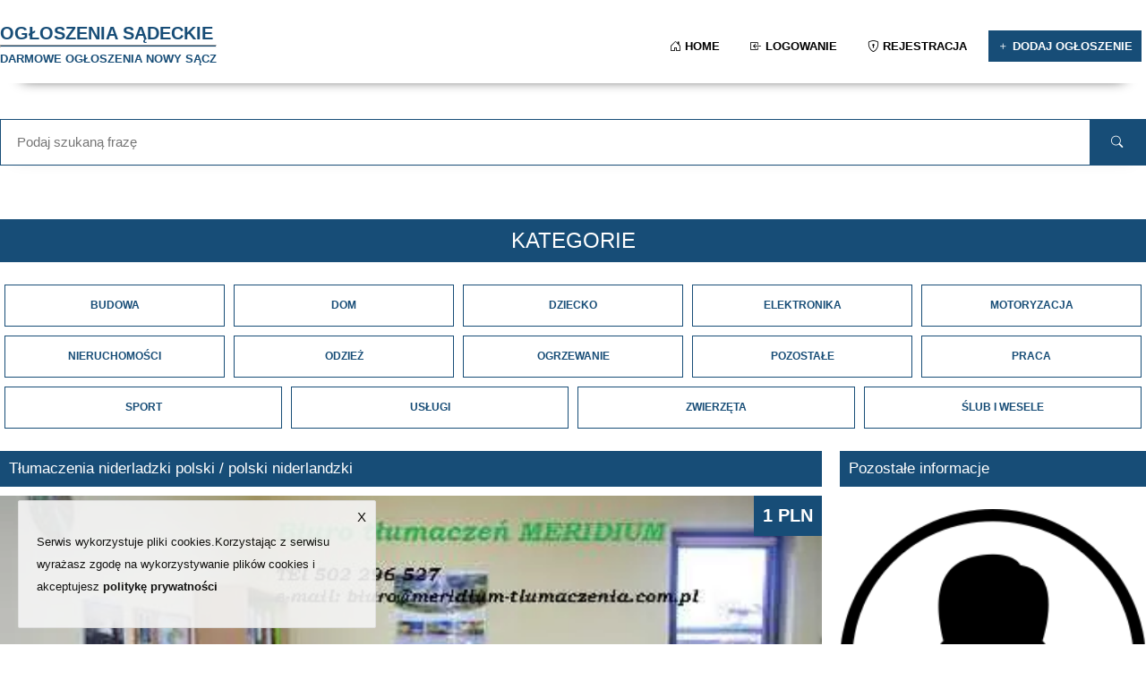

--- FILE ---
content_type: text/html; charset=UTF-8
request_url: https://ogloszeniasadeckie.pl/ogloszenie/tlumaczenia-niderladzki-polski-polski-niderlandzki
body_size: 3597
content:
<!DOCTYPE html>
<html lang="pl">
<head>
    <meta charset="UTF-8">
    <meta name="viewport" content="width=device-width, initial-scale=1.0">
    <meta http-equiv="X-UA-Compatible" content="ie=edge">
   
    <link href="https://ogloszeniasadeckie.pl/ogloszenie/tlumaczenia-niderladzki-polski-polski-niderlandzki" rel="canonical">

    

        <title> Tłumaczenia niderladzki polski / polski niderlandzki - Ogłoszenia Sądeckie</title>
    <meta name="description" content=" Jeśli szukają Państwo profesjonalnej pomocy w zakresie tłumaczenia z języka niderlandzkiego to trafiliście Państwo we właściwe miejsce. Dla wyjaśnienia dod... ">

   
    
        <meta property="og:title" content="Ogłoszenia Sądeckie">

    <meta property="og:description" content="Jeśli szukają Państwo profesjonalnej pomocy w zakresie tłumaczenia z języka niderlandzkiego to trafiliście Państwo we właściwe miejsce. Dla wyjaśnienia dod...">

    <meta property="og:type" content="website">
    
    <meta property="og:image" content="https://ogloszeniasadeckie.pl/assets/ads_photo/1580823032-biuro do reklam.webp">
    
    <meta property="og:url" content="https://ogloszeniasadeckie.pl/ogloszenie/tlumaczenia-niderladzki-polski-polski-niderlandzki">

       <meta name="csrf-token" content="EGumPXCvsRr3dDYqOzLmOdy4JCYIgOMDLo03Xh1G">

      <link rel="icon" type="image/png" sizes="32x32" href="https://ogloszeniasadeckie.pl/assets/favicons/favicon.png ">

      <link rel="stylesheet" href="https://ogloszeniasadeckie.pl/vendor/bootstrap-icons/bootstrap-icons.min.css">

    <link rel="stylesheet" href="https://ogloszeniasadeckie.pl/vendor/izi/iziToast.min.css">

    
       <link rel="stylesheet" href="https://ogloszeniasadeckie.pl/vendor/main.min.css?ver=2">

       <meta name="author" content="WEB-TECH Strony Internetowe Kraków">

</head>

<body>

    <div class="wrapper ads">
        
        <header>

            <div class="menu">
                <div class="container">

                    <div class="logo">
                        <a href="/" title="Ogłoszenia Sądeckie">
                           <h1>Ogłoszenia Sądeckie</h1>
                           <hr>
                           <h2>Darmowe Ogłoszenia Nowy Sącz</h1>
                        </a>
                    </div>
                    
                    <nav class="main_menu">

                        
                        <a href="https://ogloszeniasadeckie.pl"> <i class="bi bi-house-door"></i> Home </a>
                        
                                                    <a href="https://ogloszeniasadeckie.pl/logowanie"> <i class="bi bi-box-arrow-in-left"></i> Logowanie </a>   
                            <a href="https://ogloszeniasadeckie.pl/rejestracja"> <i class="bi bi-shield-lock"></i> Rejestracja </a>
                                                                     
                        <a href="https://ogloszeniasadeckie.pl/dodaj-ogloszenie"> <i class="bi bi-plus"></i> Dodaj ogłoszenie </a>
                    </nav> 
                </div>

            </div>

            <div class="search container">
               <form action="https://ogloszeniasadeckie.pl/wyniki-wyszukiwania">
                   <input type="text" name="s" placeholder="Podaj szukaną frazę">
                   <button aria-label='search'> <i class="bi bi-search"></i> </button>
                </form>
             </div>
               
             <div class="all_categories container">

                <h2>Kategorie</h2>

                                   
                    <a href="https://ogloszeniasadeckie.pl/kategoria/budowa"> 
                        Budowa 
                    </a>      
                                   
                    <a href="https://ogloszeniasadeckie.pl/kategoria/dom"> 
                        Dom 
                    </a>      
                                   
                    <a href="https://ogloszeniasadeckie.pl/kategoria/dziecko"> 
                        Dziecko 
                    </a>      
                                   
                    <a href="https://ogloszeniasadeckie.pl/kategoria/elektronika"> 
                        Elektronika 
                    </a>      
                                   
                    <a href="https://ogloszeniasadeckie.pl/kategoria/motoryzacja"> 
                        Motoryzacja 
                    </a>      
                                   
                    <a href="https://ogloszeniasadeckie.pl/kategoria/nieruchomosci"> 
                        Nieruchomości 
                    </a>      
                                   
                    <a href="https://ogloszeniasadeckie.pl/kategoria/odziez"> 
                        Odzież 
                    </a>      
                                   
                    <a href="https://ogloszeniasadeckie.pl/kategoria/ogrzewanie"> 
                        Ogrzewanie 
                    </a>      
                                   
                    <a href="https://ogloszeniasadeckie.pl/kategoria/pozostale"> 
                        Pozostałe 
                    </a>      
                                   
                    <a href="https://ogloszeniasadeckie.pl/kategoria/praca"> 
                        Praca 
                    </a>      
                                   
                    <a href="https://ogloszeniasadeckie.pl/kategoria/sport"> 
                        Sport 
                    </a>      
                                   
                    <a href="https://ogloszeniasadeckie.pl/kategoria/uslugi"> 
                        Usługi 
                    </a>      
                                   
                    <a href="https://ogloszeniasadeckie.pl/kategoria/zwierzeta"> 
                        Zwierzęta 
                    </a>      
                                   
                    <a href="https://ogloszeniasadeckie.pl/kategoria/slub-i-wesele"> 
                        Ślub i Wesele 
                    </a>      
                
             </div>

       </header>
 
       <main>
         
         <div class="content container">

            
    <div class="ads_main">

        
        <div class="ads_header">
            <h1>Tłumaczenia niderladzki polski / polski niderlandzki</h1>
        </div>

        <div class="ads_main_photo">

            <p class="price">1 PLN </p>
            <img src="https://ogloszeniasadeckie.pl/assets/ads_photo/1580823032-biuro do reklam.webp" alt="Tłumaczenia niderladzki polski / polski niderlandzki" title="Tłumaczenia niderladzki polski / polski niderlandzki"
                loading="lazy">
        </div>

        

        <div class="ads_content">

                            <p>
                    Jeśli szukają Państwo profesjonalnej pomocy w zakresie tłumaczenia z języka niderlandzkiego to trafiliście Państwo we właściwe miejsce. Dla wyjaśnienia dodam, że poprawną nazwą języka, o którym potocznie mówi się holenderski, flamandzki lub belgijski, jest właśnie język niderlandzki. 
Tłumaczymy:
akty notarialne: dokumenty założycielskie, raporty finansowe, sprawozdania, rejestry;
pisma sądowe: wezwania, pouczenia, wyroki, pozwy, protokoły, akty oskarżenia;
analizy ekonomiczne i finansowe: raporty biegłych rewidentów, bilanse, rachunki wyników, umowy, biznes plany, informacje o działalności firm, KRS;
strony internetowe, foldery, broszury, ulotki, prezentacje multimedialne;
korespondencja handlowa;
programy komputerowe, procedury, instrukcje techniczne;
tłumaczenie filmów (ondertitels /subtitles), prezentacji multimedialnych, publikacji;
Tłumaczenia dla osób prywatnych:
dyplomy, certyfikaty, świadectwa, zaświadczenia;
akty USC, akty notarialne, pełnomocnictwa, testamenty, oświadczenia, metryki;
korespondencja prywatna;
dokumenty związane z zatrudnieniem i pobytem w Belgii i Holandii;
dokumenty samochodowe: faktury, umowy, tytuły własności, dowody rejestracyjne pochodzące z Belgii i Holandii, dokumentacja ubezpieczeniowa, badanie techniczne, dokumentacja celna.
Skontaktuj się z nami poprzez naszą stronę internetową ... linki dozwolone tylko w promowanych ogłoszeniach ... /, lub telefonicznie.
                </p>
            
        </div>


        <h2 class="maybe_this_one">Może to cie zainteresuje</h2>

        <div class="random_ads">

                            <div class="random_ad">
                    <a href="https://ogloszeniasadeckie.pl/ogloszenie/sprzedam-kola-16-z-oponami-zimowymi-1697991912">
                        <h4>Sprzedam koła 16 z oponami zimowymi</h4>
                        <img src="https://ogloszeniasadeckie.pl/assets/ads_photo/70MhEpngEo.webp" alt="Sprzedam koła 16 z oponami zimowymi"
                            title="Sprzedam koła 16 z oponami zimowymi" loading="lazy">
                        <p class="price"> 550 PLN </p>

                    </a>

                </div>
                            <div class="random_ad">
                    <a href="https://ogloszeniasadeckie.pl/ogloszenie/kupie-akcje-pracownicze-nitroerg-tel-503-842-805">
                        <h4>Kupię akcje pracownicze nitroerg tel. 503 842 805</h4>
                        <img src="https://ogloszeniasadeckie.pl/assets/ads_photo/1569444040-pobrane.webp" alt="Kupię akcje pracownicze nitroerg tel. 503 842 805"
                            title="Kupię akcje pracownicze nitroerg tel. 503 842 805" loading="lazy">
                        <p class="price"> 1 PLN </p>

                    </a>

                </div>
                            <div class="random_ad">
                    <a href="https://ogloszeniasadeckie.pl/ogloszenie/teleskopowych-wozkow-widlowych-i-wiertnic-1753622308">
                        <h4>Serwis ładowarek teleskopowych, wózków widłowych i wiertnic</h4>
                        <img src="https://ogloszeniasadeckie.pl/assets/ads_photo/tI67SZT2gr.webp" alt="Serwis ładowarek teleskopowych, wózków widłowych i wiertnic"
                            title="Serwis ładowarek teleskopowych, wózków widłowych i wiertnic" loading="lazy">
                        <p class="price"> 200 PLN </p>

                    </a>

                </div>
                    </div>

    </div>

    <div class="ads_sidebar">
        <h3> Pozostałe informacje </h3>

        <div class="main_info">


            
            <div class="user_avatar">
                <img src="https://ogloszeniasadeckie.pl/assets/avatars/avatar.webp"
                    alt="Biuro tłumaczeń MERIDIUM">
            </div>

            <p class="user_name">
                <i class="bi bi-person"></i>Dodano przez:<a href="https://ogloszeniasadeckie.pl/uzytkownik/biuro-tlumaczen-meridium">
                    Biuro tłumaczeń MERIDIUM </a>
            </p>

            <p>
                <i class="bi bi-telephone"></i>
                Telefon: <span id="show_phone" data-user=21> Pokaż </span>
            </p>

            <p>
                <i class="bi bi-envelope"></i>
                Email: <span id="show_email" data-user=21> Pokaż </span>
            </p>

        </div>

        <div class="additional">

            <p> <i class="bi bi-calendar2-range"></i> Dodano: 5 lat temu</p>

            <p> <i class="bi bi-card-list"></i> Kategoria:

                <a href="https://ogloszeniasadeckie.pl/kategoria/uslugi"> Usługi </a>
                <i class="bi bi-caret-right"></i>
                <a href="https://ogloszeniasadeckie.pl/kategoria/uslugi/pod-kategoria/pozostale-uslugi">
                    Pozostałe Usługi </a>
            </p>

            <p><i class="bi bi-archive"></i> Stan: Nie dotyczy</p>

            <p><i class="bi bi-geo-alt"></i> Lokalizacja: Pszczyna</p>

        </div>


        <div>
            <h3>Wskazówki dla kupujących</h3>
            <p>Jeśli planujesz spotkać się ze sprzedającym staraj się zawsze to robić w publicznym miejscu</p>
            <p>Nigdy nie płać z góry jeśli to nie konieczne</p>
            <p>Nigdy nie wysyłaj pieniędzy w ciemno</p>
        </div>

        <div class="banner_ads">
            <h3> Reklama </h3>
            <img src="https://ogloszeniasadeckie.pl/assets/ads_banners/ads2.jpg">
        </div>

    </div>



         </div>

       </main>


       <div class="cookie_info">
            <span>X</span>
            <p>
                Serwis wykorzystuje pliki cookies.Korzystając z serwisu wyrażasz zgodę na wykorzystywanie plików cookies i akceptujesz 
                <a href="/strona/polityka-prywatnosci/">politykę prywatności</a>
               
            </p>
            
       </div>

       <footer>
           
            <div id="toTop">

               <i class="bi bi-chevron-up"></i>

           </div>
        
          <div class="footer container">
                
                <div class="one">
                    <img src="https://ogloszeniasadeckie.pl/assets/logo_white.webp" alt="Ogłoszenia Sądeckie">
                           
                    <p>Darmowe ogłoszenia lokalne dla mieszkańców Nowego Sącza i okolic. Znajdź lub oferuj swoje produkty i usługi bez żadnych opłat.</p>
                
                </div>

                <div class="two">
                    <h4>Menu</h4>
                    <hr width="100" align="left">
                    <div class="footer_menu">
                      <a href="https://ogloszeniasadeckie.pl/strona/polityka-prywatnosci">Polityka Prywatności</a>
                      <a href="https://ogloszeniasadeckie.pl/strona/regulamin">Regulamin</a>
                      <a href="https://ogloszeniasadeckie.pl/strona/reklama">Reklama</a>
                      <a href="https://ogloszeniasadeckie.pl/strona/kontakt">Kontakt</a>
                    
                    </div>

                </div>

                <div class="three">
                    <h4>Kontakt</h4>
                    <hr width="100" align="left">
                      <a href="mailto:kontakt@ogloszeniasadeckie.pl"> kontakt@ogloszeniasadeckie.pl</a>
                      
                      <a href="https://ogloszeniasadeckie.pl" title="Ogłoszenia Nowy Sącz">  Ogłoszenia Nowy Sącz    </a>
                                     
                       
                      <div class="outside_pages"> 
                    
                                               </div>
                     
                                          
                </div>
          </div>

      </footer>

    </div>


    
    
    <script src="https://ogloszeniasadeckie.pl/vendor/jquery-3.7.1.min.js"></script>
    <script src="https://ogloszeniasadeckie.pl/vendor/izi/iziToast.min.js"></script>
    <script src="https://ogloszeniasadeckie.pl/vendor/main.min.js"></script>
   
        


    <script>
        $('#show_phone').one('click', function(e) {
            e.preventDefault();

            $.post("https://ogloszeniasadeckie.pl/pokaz-telefon-uzytownika", {
                    user: $('#show_phone').data('user')
                },
                function(data) {
                    $('#show_phone').html(`<a href='tel:${data}'> ${data} </a>`);
                }

            );
        });


        $('#show_email').one('click', function(e) {
            e.preventDefault();

            $.post("https://ogloszeniasadeckie.pl/pokaz-email-uzytownika", {
                    user: $('#show_email').data('user')
                },
                function(data) {
                    $('#show_email').html(`<a href='mailto:${data}'> ${data} </a>`);
                }
            );
        });
    </script>

    

    
    <!-- Global site tag (gtag.js) - Google Analytics -->
    <script async src="https://www.googletagmanager.com/gtag/js?id=UA-123922925-5"></script>
    <script>
    window.dataLayer = window.dataLayer || [];
    function gtag(){dataLayer.push(arguments);}
    gtag('js', new Date());

    gtag('config', 'UA-123922925-5');
    </script>

    
</body>
</html>

--- FILE ---
content_type: text/css
request_url: https://ogloszeniasadeckie.pl/vendor/main.min.css?ver=2
body_size: 3956
content:
:root {
  --color: black;
  --font-size: 15px;
  --font-weight: 300;
  --main_color: #174d77;
  --box-shadow: 0px 10px 20px 0px lightgray;
}

::-webkit-input-placeholder {
  font-size: var(--font-size);
  font-family: var(--font-family);
}

::-moz-placeholder {
  font-size: var(--font-size);
  font-family: var(--font-family);
}

:-ms-input-placeholder {
  font-size: var(--font-size);
  font-family: var(--font-family);
}

:-moz-placeholder {
  font-size: var(--font-size);
  font-family: var(--font-family);
}

* {
  position: relative;
}

body {
  margin: 0;
  padding: 0;
  box-sizing: border-box;
  font-family: Arial;
}

#gg-screen {
  z-index: 10000000;
}

#gg-screen {
  padding: 20px;
}

p,
a,
li,
span,
strong,
input label textarea {
  font-size: var(--font-size);
  font-family: var(--font-family);
  color: var(--color);
  font-weight: var(--font-weight);
  text-decoration: none;
  line-height: 25px;
}

h1,
h2,
h3,
h4,
h5 {
  font-family: var(--font-family);
  color: var(--color);
  font-weight: var(--font-weight);
}

div p.price {
  padding: 10px 20px;
  text-align: right;
  background: var(--main_color);
  color: white;
  font-size: 18px;
  position: relative;
  top: 0;
  right: 0;
  margin: 0;
}

p.description {
  margin: 0;
  padding: 10px;
}

div {
  box-sizing: border-box;
}

.container {
  max-width: 1280px;
  margin: auto;
}

.promoted h3,
.promoted .price {
  font-weight: bold;
  background-color: crimson !important;
}


ul.pagination {
  display: flex;
  flex-wrap: wrap;
  justify-content: center;
  list-style: none;
  margin: 30px 0;
  align-items: center;
}

ul.pagination li.active {
  background-color: lightgray;
  font-weight: bold;
  transition: 0.5s;
  padding: 10px;
}

ul.pagination li {
  margin: 0 3px;
}

ul.pagination li a {
  padding: 10px;
  transition: 0.5s;
}

ul.pagination li a:hover {
  background-color: lightgray;
  font-weight: bold;
}

.banner_ads img {
  width: 100%;
}

.cookie_info {
  background-color: #f5f5f5;
  border-radius: 2px;
  bottom: 18px;
  left: 20px;
  opacity: 0.9;
  position: fixed;
  width: 400px;
  max-width: 100%;
  padding: 20px;
  z-index: 9999;
  border: 1px solid #e2e2e2;
  display: none;
  font-size: 13px;
}

.cookie_info span {
  position: absolute;
  right: 10px;
  cursor: pointer;
  top: 5px;
}

.cookie_info p {
  font-size: 13px;
}

.cookie_info a {
  font-size: 13px;
  font-weight: bold;
}

header {
  padding: 20px 0;
}

header .container {
  display: flex;
  flex-wrap: wrap;
  justify-content: space-between;
  align-items: center;
}

header .logo {
  flex-basis: 250px;
}

header .logo h1 {
  font-size: 20px;
  margin: 0;
  font-weight: bold;
  color: var(--main_color);
  text-transform: uppercase;
}

header .logo hr {
  height: 1px;
  background: var(--main_color);
  margin: 0;
  width: 96%;
}

header .logo h2 {
  font-size: 13px;
  margin: 0;
  font-weight: bold;
  color: var(--main_color);
  text-transform: uppercase;
  background: none;
  text-align: left;
  padding: 0;
}

header .menu {
  box-shadow: 0 20px 15px -25px black;
  padding: 5px 0 15px 0;
}

header nav {
  flex: 1;
  text-align: right;
}

header nav a {
  margin: 0 5px;
  padding: 10px;
  position: relative;
  left: 0;
  text-transform: uppercase;
  font-size: 13px;
  font-weight: bold;
}

header nav a:after {
  content: "";
  width: 0;
  height: 2px;
  transition: 0.4s;
  background-color: var(--color);
  display: block;
  position: absolute;
  left: 0;
  bottom: 1px;
}

header nav a:hover:after {
  width: 100%;
}

header nav a:nth-last-of-type(1) {
  background-color: var(--main_color);
  color: white;
}

header nav a:nth-last-of-type(1):hover:after {
  content: "";
  display: none;
}

header .search {
  flex-basis: 100%;
  display: flex;
  align-items: center;
  justify-content: center;
  margin: 40px auto;
}

header .search form {
  display: flex;
  align-items: center;
  width: 100%;
  box-shadow: 0 5px 20px -15px lightgrey;
}

header .search form input:not([type="submit"]) {
  width: 95%;
  padding: 17.5px;
  outline: none;
  border: none;
  border-left: 1px solid var(--main_color);
  border-top: 1px solid var(--main_color);
  border-bottom: 1px solid var(--main_color);
}

header .search form button {
  padding: 17.5px;
  outline: none;
  border: none;
  border-right: 1px solid var(--main_color);
  border-top: 1px solid var(--main_color);
  border-bottom: 1px solid var(--main_color);
  cursor: pointer;
  background-color: var(--main_color);
  width: 5%;
  color: white;
}

header .all_categories {
  display: flex;
  flex-wrap: wrap;
  justify-content: space-between;
}

header .all_categories h2 {
  flex-basis: 100%
}

header .all_categories a {
  flex: 1 1 15%;
  padding: 10px;
  margin: 5px;
  font-size: 12px;
  text-transform: uppercase;
  text-align: center;
  position: relative;
  display: flex;
  justify-content: space-evenly;
  transition: 0.5s;
  font-weight: bold;
  color: var(--main_color);
  border: 1px solid var(--main_color);
}

header .all_categories a:hover {
  background-color: var(--main_color);
  color: white;
  font-weight: bold;
}

.sticky {
  position: fixed;
  top: 0;
  padding: 10px 0 !important;
  background: white;
  z-index: 300000;
  width: 100%;
  transform-origin: top;
  -webkit-animation-name: show_header;
  animation-name: show_header;
  -webkit-animation-duration: 1s;
  animation-duration: 1s;
}

.sticky nav a {
  font-size: 11px;
}

.sticky .logo {
  flex-basis: auto;
}

.sticky .logo a {
  display: flex;
}

.sticky .logo h1 {
  width: auto;
  font-size: 15px;
  text-align: center;
  padding: 10px;
  border: none;
}

.sticky .logo h2,
.sticky .logo hr {
  display: none;
}

@-webkit-keyframes show_header {
  0% {
    opacity: 0;
    transform: rotate3d(2, 0, 0, -90deg);
  }

  100% {
    opacity: 1;
    transform: rotateX(0deg);
  }
}

@keyframes show_header {
  0% {
    opacity: 0;
    transform: rotate3d(2, 0, 0, -90deg);
  }

  100% {
    opacity: 1;
    transform: rotateX(0deg);
  }
}

main {}

.other_places {
  margin: 20px 0;
}

.other_places h2 {
  max-width: 1280px;
  margin: 10px auto;
  padding: 20px;
  background: var(--main_color);
  color: white;
  text-align: center;
  text-transform: uppercase;
}

.other_places .container {
  display: flex;
  justify-content: space-between;
  flex-wrap: wrap;
}

.other_places .container a {
  flex: 1 1 15%;
  padding: 10px;
  margin: 5px;
  text-transform: uppercase;
  font-size: 12px;
  text-align: center;
  position: relative;
  display: flex;
  justify-content: space-evenly;
  transition: 0.5s;
}

.other_places .container a:hover {
  background-color: var(--main_color);
  color: white;
  font-weight: bold;
}

footer {
  background: var(--main_color);
  margin-top: 30px;
}

footer .footer {
  display: flex;
  justify-content: space-between;
  padding: 30px 0;
}

footer p {
  color: white;
  font-size: 15px;
}

footer .footer>div {
  flex: 1 1 45px;
  padding: 20px;
}

footer .footer>div h4 {
  font-weight: bold;
  color: white;
  margin-bottom: 5px;
}

footer .footer .one {
  padding: 20px 20px 20px 0;
}

footer .footer .one img {
  width: 90%;
}

footer .footer .two a,
footer .footer .three a {
  display: block;
  color: white;
}

footer .footer .three {
  padding: 20px 0 20px 20px;
}

footer #toTop {
  position: fixed;
  bottom: 30px;
  right: 30px;
  z-index: 8;
  padding: 8px 9px;
  display: none;
  cursor: pointer;
  transition: 0.4s;
  border: 1px solid var(--main_color);
}

footer #toTop:hover {
  background: var(--main_color);
}

footer #toTop:hover i {
  color: white;
}

footer #toTop i {
  font-size: 15px;
  color: var(--main_color);
}

footer .outside_pages a {
  color: var(--main_color);
  margin: 0;
  margin-top: 0 !important;
}

.homepage main .promo_ads {
  display: flex;
  flex-wrap: wrap;
  justify-content: space-between;
  margin: 20px 0;
}

.homepage main .promo_ads a {
  margin: 10px;
  outline: none;
  position: relative;
  box-shadow: 0px 0px 10px 0px lightgray;
}

.homepage main .promo_ads a .price {
  top: 0;
  right: 0;
  z-index: 1;
  color: white;
  padding: 10px;
  font-weight: bold;
  margin: 0;
  font-size: 15px;
}

.homepage main .promo_ads a img {
  width: 100%;
  height: 270px;
  object-fit: cover;
}

.homepage main .newest_ads {
  display: flex;
  flex-wrap: wrap;
  justify-content: space-between;
}

.homepage main .newest_ads .newest_ad {
  flex: 0 1 23.8%;
  margin: 10px;
  transition: 0.5s;
  padding: 5px;
  position: relative;
  box-shadow: var(--box-shadow);
  overflow: hidden;
}

.homepage main .newest_ads .newest_ad:nth-child(4n) {
  margin-right: 0;
}

.homepage main .newest_ads .newest_ad:nth-child(4n + 1) {
  margin-left: 0;
}

.homepage main .newest_ads .newest_ad img {
  width: 100%;
  height: 250px;
  object-fit: cover;
  margin-bottom: -10px;
  position: relative;
}

.homepage main .newest_ads .newest_ad a>div p {
  padding: 10px;
  margin: 0;
}

.homepage h2 {
  padding: 10px;
  background: var(--main_color);
  color: white;
  text-align: center;
  text-transform: uppercase;
}

.homepage h3,
.category h3,
.subcategory h3,
.ads .content .random_ads .random_ad a h4,
.search h3 {
  padding: 5px;
  background: var(--main_color);
  color: white;
  font-size: 17px;
  display: flex;
  align-items: center;
  justify-content: center;
  margin: 0;
  text-align: center;
  height: 100px;
}

.ads .content .random_ads .random_ad a h4 {
  height: 100px;
}

.ads .maybe_this_one {
  justify-content: center;
  font-size: 20px !important;
}

.homepage .more_ads {
  text-align: center;
  padding: 40px 0;
}

.homepage .more_ads a {
  padding: 20px;
  font-weight: bold;
  background: var(--main_color);
  color: white;
}

.search main .search_result {
  display: flex;
  flex-wrap: wrap;
  justify-content: flex-start;
}


.search main .search_result .ads {
  flex: 0 1 23.8%;
  margin: 10px;
  transition: 0.5s;
  padding: 5px;
  position: relative;
  box-shadow: var(--box-shadow);
  overflow: hidden;
}

.search main .search_result .ads:nth-child(4n + 1) {
  margin-left: 0;
}

.search main .search_result .ads:nth-child(4n) {
  margin-right: 0;
}


.search main .search_result .ads img {
  width: 100%;
  height: 250px;
  object-fit: cover;
  margin-bottom: -10px;
  position: relative;
}

.search main .search_result .ads a>div p {
  padding: 10px;
  margin: 0;
  display: flex;
  justify-content: space-between;
}

.search h2 {
  padding: 20px;
  background: var(--main_color);
  color: white;
  text-align: center;
  text-transform: uppercase;
}

.search h3 {
  display: flex;
  align-items: center;
  margin: 0;
}

.category main .category_ads,
.subcategory main .subcategory_ads {
  display: flex;
  flex-wrap: wrap;
  justify-content: flex-start;
}

.category main .category_ads .ads,
.subcategory main .subcategory_ads .ads {
  flex: 0 1 23.8%;
  margin: 10px;
  transition: 0.5s;
  padding: 5px;
  position: relative;
  box-shadow: var(--box-shadow);
  overflow: hidden;
}

.category main .category_ads .ads:nth-child(4n + 1),
.subcategory main .subcategory_ads .ads:nth-child(4n + 1) {
  margin-left: 0;
}

.category main .category_ads .ads:nth-child(4n),
.subcategory main .subcategory_ads .ads:nth-child(4n) {
  margin-right: 0;
}

.category main .category_ads .ads img,
.subcategory main .subcategory_ads .ads img {
  width: 100%;
  height: 250px;
  object-fit: cover;
  margin-bottom: -10px;
  position: relative;
}

.category main .category_ads .ads a>div p,
.subcategory main .subcategory_ads .ads a>div p {
  padding: 10px;
  margin: 0;
}

.all_categories h2,
.category h2,
.subcategory h2 {
  padding: 10px;
  background: var(--main_color);
  color: white;
  text-align: center;
  text-transform: uppercase;
}

.category .subcategories {
  display: flex;
  flex-wrap: wrap;
  justify-content: space-between;
  margin: 10px 0;
}

.category .subcategories a {
  flex: 1 1 15%;
  padding: 10px;
  font-size: 13px;
  margin: 5px;
  text-align: center;
  position: relative;
  display: flex;
  text-transform: uppercase;
  justify-content: space-evenly;
  transition: 0.5s;
  align-items: center;
  border: 1px solid var(--main_color);
  font-weight: bold;
  color: var(--main_color);
}

.category .subcategories a:hover {
  background-color: var(--main_color);
  color: white;
  font-weight: bold;
}

.ads .notice p {
  text-align: center;
  border: 1px solid red;
  background: red;
  padding: 30px;
  color: white;
  font-size: 20px;
  text-transform: uppercase;
}

.ads .content {
  display: flex;
  flex-wrap: wrap;
  justify-content: space-between;
}

.ads .content .ads_main {
  flex: 1 1 65%;
  margin-right: 20px;
}

.ads .content .additional {
  margin: 10px 0;
}

.ads .content .ads_main_photo {
  position: relative;
}

.ads .content .ads_main_photo .price {
  position: absolute;
  top: 0;
  right: 0;
  z-index: 1;
  color: white;
  padding: 10px;
  font-weight: bold;
  margin: 0;
  font-size: 20px;
}

.ads .content .ads_main_photo img {
  width: 100%;
  max-height: 500px;
  object-fit: cover;
}

.ads .content .ads_main .ads_header h1,
.ads .content h2,
.ads .content .ads_sidebar h3 {
  padding: 10px;
  background: var(--main_color);
  color: white;
  font-size: 17px;
  display: flex;
  align-items: center;
  margin: 0;
  margin-bottom: 10px;
}

.ads .content .ads_sidebar {
  flex: 1 1 20%;
  width: 20%;
}

.ads .content .ads_sidebar .admin_action {
  display: flex;
  justify-content: space-between;
}

.ads .content .ads_sidebar .admin_action a {
  flex: 1 1 45%;
  margin: 0 10px;
  padding: 10px;
  text-align: center;
}

.ads .content .ads_sidebar .admin_action a:first-of-type {
  background-color: orange;
  color: white;
}

.ads .content .ads_sidebar .admin_action a:last-of-type {
  background-color: crimson;
  color: white;
}

.ads .content .ads_sidebar .user_avatar {
  text-align: center;
  max-height: 220px;
  overflow: hidden;
}

.ads .content .ads_sidebar .user_avatar img {
  padding: 15px 0;
  height: 100%;
  width: 100%;
  object-fit: cover;
}

.ads .content a {
  font-weight: bold;
}

.ads .content .ads_sidebar .user_name {
  position: relative;
}

.ads .content .ads_sidebar>.main_info p,
.ads .content .ads_sidebar>.additional p {
  padding: 10px;
  background-color: #174d77;
  color: white;
}

.ads .content .ads_sidebar>.main_info a,
.ads .content .ads_sidebar>.additional a {
  color: white;
}

.ads .content .ads_sidebar>.main_info i,
.ads .content .ads_sidebar>.additional i {
  margin-right: 5px;
}

.ads .content .ads_sidebar #show_email,
.ads .content .ads_sidebar #show_phone {
  padding: 5px 10px;
  border: 1px solid var(--main_color);
  font-weight: bold;
  cursor: pointer;
  color: white;
}

.ads .content .random_ads {
  display: flex;
  flex-wrap: wrap;
  justify-content: space-between;
}

.ads .content .random_ads .random_ad {
  flex: 1 1 30%;
  overflow: hidden;
  margin-top: 10px;
  box-shadow: 0px 10px 20px 0px lightgray;
}

.ads .content .random_ads .random_ad:nth-last-of-type(2) {
  flex: 1 1 30%;
  overflow: hidden;
  margin-left: 10px;
  margin-right: 10px;
}

.ads .content .random_ads .random_ad a {
  height: 100%;
  width: 100%;
  display: block;
  position: relative;
}

.ads .content .random_ads .random_ad a .price {
  color: white;
  padding: 10px;
  font-weight: bold;
  margin: 0;
  font-size: 15px;
}

.ads .content .random_ads .random_ad img {
  width: 100%;
  height: 200px;
  object-position: top;
  object-fit: cover;
  margin-bottom: -10px;
}

.user_profile .content {
  display: flex;
  flex-wrap: wrap;
  justify-content: space-between;
}

.user_profile .content h1 {
  padding: 10px;
  background: var(--main_color);
  color: white;
  font-size: 17px;
  text-transform: uppercase;
  display: flex;
  align-items: center;
  margin: 0;
  flex-basis: 100%;
  height: fit-content;
}

.user_profile .user_profile_main {
  flex: 1 1 65%;
  margin-right: 20px;
  display: flex;
  flex-wrap: wrap;
  align-self: baseline;
  justify-content: space-between;
}

.user_profile .user_profile_main {
  flex: 1 1 65%;
  margin-right: 20px;
  display: flex;
  flex-wrap: wrap;
  justify-content: space-between;
}

.user_profile .user_profile_main .user_ads {
  flex: 1 1 40%;
  margin: 10px;
  transition: 0.5s;
  position: relative;
  overflow: hidden;
}

.user_profile .user_profile_main .user_ads:nth-of-type(odd) {
  margin-left: 0;
}

.user_profile .user_profile_main .user_ads:nth-of-type(even) {
  margin-right: 0;
}

.user_profile .user_profile_main .user_ads a {
  display: block;
  height: 100%;
  width: 100%;
}

.user_profile .user_profile_main .user_ads img {
  width: 100%;
  height: 250px;
  object-fit: cover;
  margin-bottom: -10px;
  position: relative;
}

.user_profile .user_ads h3 {
  padding: 10px;
  background: var(--main_color);
  color: white;
  font-size: 17px;
  height: 45px;
  display: flex;
  align-items: center;
  margin: 0;
}

.user_profile .user_profile_sidebar {
  flex: 1 1 20%;
  width: 20%;
}

.user_profile .user_profile_sidebar h3 {
  padding: 10px;
  background: var(--main_color);
  color: white;
  font-size: 17px;
  display: flex;
  align-items: center;
  margin: 0;
}

.user_profile .user_profile_sidebar .user_avatar {
  text-align: center;
  height: 250px;
  overflow: hidden;
}

.user_profile .user_profile_sidebar .user_avatar img {
  width: 100%;
  height: 100%;
  object-fit: cover;
}

.user_profile .user_profile_sidebar #show_email,
.user_profile .user_profile_sidebar #show_phone {
  padding: 5px 10px;
  border: 1px solid var(--main_color);
  color: black;
  font-weight: bold;
  cursor: pointer;
}

.user_profile a {
  font-weight: bold;
}

.regulation_page strong,
.private_policy strong {
  font-weight: bold;
}

.regulation_page h3,
.private_policy h3 {
  margin: 10px 0 5px 0;
}

.contact_page .page_body {
  display: flex;
  flex-wrap: wrap;
  justify-content: space-between;
}

.contact_page .page_body>div,
.contact_page .page_body>form {
  flex: 1 1 45%;
}

.contact_page .page_body>form {
  margin-left: 20px;
}

.contact_page .page_body>form>div {
  display: flex;
  flex-direction: column;
  margin: 10px auto;
  max-width: 400px;
}

.contact_page .page_body>form input:not([type="submit"]),
.contact_page .page_body>form textarea {
  padding: 10px;
}

.contact_page .page_body>form input[type="submit"] {
  padding: 5px 20px;
  border: none;
  outline: none;
  background-color: var(--main_color);
  color: white;
  cursor: pointer;
}

.contact_page .page_body>form label {
  margin-bottom: 5px;
}

.login .login_form,
.register .register_form {
  width: 400px;
  margin: auto;
  padding: 30px;
  background: #d3d3d30f;
  align-items: center;
}

.login .login_form form,
.register .register_form form {
  display: flex;
  flex-direction: column;
}

.login .login_form form input,
.register .register_form form input {
  padding: 10px;
  margin: 10px 0;
  outline: none;
}

.login .login_form form input[type="submit"],
.register .register_form form input[type="submit"] {
  border: none;
  outline: none;
  cursor: pointer;
  border: 1px solid var(--main_color);
  transition: 0.5s;
  background-color: transparent;
}

.login .login_form form input[type="submit"]:hover,
.register .register_form form input[type="submit"]:hover {
  background: var(--main_color);
  color: white;
  font-weight: bold;
}

.register .register_form form .info a {
  font-weight: bold;
}

.panel_content {
  display: flex;
  flex-wrap: wrap;
  justify-content: space-between;
}

.panel_content .sidebar {
  flex-basis: 250px;
  width: 250px;
  display: flex;
  flex-direction: column;
  margin-right: 20px;
}

.panel_content .sidebar p,
.panel_content .sidebar a {
  padding: 10px;
  background-color: #174d77;
  color: white;
  margin: 10px 0;
}

.panel_content .sidebar a {
  display: block;
}

.panel_content .sidebar i {
  margin-right: 10px;
}

.panel_content h3 {
  padding: 10px;
  background: var(--main_color);
  color: white;
  font-size: 17px;
  margin-bottom: 20px;
  text-transform: uppercase;
  margin: 0 0 20px 0;
}

.panel_content .rest_content {
  flex: 1;
}

.panel_content .rest_content .admin_notice {
  background-color: crimson;
  flex-basis: 100%;
  padding: 10px;
  text-align: center;
  color: white;
  font-size: 15px;
  text-transform: uppercase;
  font-weight: bold;
  margin: 0;
}

.panel_content .rest_content .ad {
  overflow: hidden;
  margin-bottom: 20px;
}

.panel_content .rest_content hr {
  margin: 30px 0;
}

.panel_content .rest_content .ad .ad_content {
  display: flex;
  justify-content: space-between;
}

.panel_content .rest_content .ad .ad_content>div {
  flex: 1 1 45%;
}

.panel_content .rest_content .ad .add_promo_to_ads {
  background-color: crimson;
  color: white;
  padding: 5px 10px;
  display: inline-block;
  margin-top: 10px;
  width: 100px;
  text-align: center;
}

.panel_content .rest_content .ad .ad_content .img_and_title {
  margin-right: 10px;
}

.panel_content .rest_content .ad .ad_content .img_and_title h2 {
  font-size: 15px;
  text-transform: uppercase;
  font-weight: bold;
  margin: 0;
  padding: 10px;
  background-color: var(--main_color);
  color: white;
}

.panel_content .rest_content .ad .ad_content .details>div {
  margin-bottom: 10px;
}

.panel_content .rest_content .ad .ad_content .details .actions {
  display: flex;
  justify-content: space-between;
  margin: 10px 0
}

.panel_content .rest_content .ad .ad_content .details .actions a {
  flex: 1 1 30%;
  text-align: center;
  color: white;
  padding: 5px;
}

.panel_content .rest_content .ad .ad_content .details .actions a.show {
  background-color: green;
}

.panel_content .rest_content .ad .ad_content .details .actions a.edit {
  background-color: orange;
  margin: 0 5px;
}

.panel_content .rest_content .ad .ad_content .details .actions a.renew {
  background-color: gray;
  margin-right: 5px;
}

.panel_content .rest_content .ad .ad_content .details .actions a.delete {
  background-color: crimson;
}

.panel_content .rest_content .ad .ad_content .details p {
  margin: 0;
  padding: 5px;
}

.panel_content .rest_content .ad .ad_content .details h3 {
  font-size: 15px;
  text-transform: uppercase;
  font-weight: bold;
  margin: 0;
  padding: 10px;
  background-color: transparent;
  color: black;
  background-color: var(--main_color);
  color: white;
}

.panel_content .not_active {
  background-color: red;
  color: white;
  padding: 5px 10px;
}

.panel_content .not_active span {
  position: absolute;
  background-color: var(--main_color);
  color: white;
  width: 100px;
  padding: 10px;
  font-size: 12px;
  line-height: 17px;
  right: 0;
  top: -90px;
  border: 1px solid white;
  display: none;
}

.panel_content .not_active:hover span {
  display: block;
}

.panel_content .rest_content a {
  font-weight: bold;
}

.panel_content .rest_content .ad>div:nth-of-type(1) img {
  width: 100%;
  object-fit: cover;
  height: 318px;
}

.user_panel_settings .user_settings form>div {
  margin: 10px 0;
}

.user_panel_settings .user_settings form label {
  min-width: 70px;
  display: inline-block;
  font-family: var(--font-family);
}

.user_panel_settings .user_settings form input {
  padding: 5px;
  font-family: var(--font-family);
}

.user_panel_settings .user_settings form input[type="submit"] {
  padding: 7px 30px;
  background-color: var(--main_color);
  color: white;
  font-weight: bold;
  border: none;
  outline: none;
  cursor: pointer;
}

.user_promo_ad h3 {
  padding: 10px;
  background: var(--main_color);
  color: white;
  font-size: 17px;
  text-transform: uppercase;
  align-items: center;
  margin: 20px 0;
}

.user_promo_ad form input[type="submit"] {
  padding: 10px;
  background: var(--main_color);
  color: white;
  font-size: 17px;
  text-transform: uppercase;
  align-items: center;
  margin: 20px 0;
  cursor: pointer;
}

.image-uploader .upload-text {
  cursor: pointer;
}

.user_add_ads .content h3,
.user_edit_ads .content h3 {
  padding: 10px;
  background: var(--main_color);
  color: white;
  font-size: 17px;
  text-transform: uppercase;
  align-items: center;
  margin: 20px 0;
}

.user_edit_ads .content h2 {
  padding: 20px;
  background: var(--main_color);
  color: white;
  font-size: 17px;
  text-align: center;
  text-transform: uppercase;
  align-items: center;
  margin: 20px 0;
}

.user_add_ads .content h3,
.user_edit_ads .content h3 {
  padding: 10px;
  background: var(--main_color);
  color: white;
  font-size: 17px;
  text-transform: uppercase;
  align-items: center;
  margin: 20px 0;
}

.user_add_ads .content select,
.user_edit_ads .content select,
.user_add_ads .content textarea,
.user_edit_ads .content textarea,
.user_add_ads .content input:not([type="submit"]),
.user_edit_ads .content input:not([type="submit"]) {
  padding: 10px;
  border: 1px solid red;
  outline: none;
  width: 100%;
  max-width: 100%;
  box-sizing: border-box;
}

.user_add_ads .content textarea,
.user_edit_ads .content textarea {
  height: 250px;
  font-family: var(--font-family);
}

.user_add_ads .content label,
.user_edit_ads .content label {
  margin-bottom: 5px;
  flex-basis: 100%;
  display: block;
  font-family: var(--font-family);
  font-size: 14px;
}

.user_add_ads .content input[type="file"],
.user_edit_ads .content input[type="file"] {
  display: none;
}

.user_add_ads .content .label_file,
.user_edit_ads .content .label_file {
  padding: 10px;
  cursor: pointer;
}

.user_add_ads .content .input_wrapper,
.user_edit_ads .content .input_wrapper {
  display: flex;
  justify-content: space-between;
  overflow: hidden;
}

.user_add_ads .content .input_wrapper:nth-of-type(2),
.user_edit_ads .content .input_wrapper:nth-of-type(2) {
  flex-direction: column;
}

.user_add_ads .content .input_wrapper>div,
.user_edit_ads .content .input_wrapper>div {
  flex: 1 1 50%;
  margin: 10px;
}

.user_add_ads .content .input_wrapper>div:last-child,
.user_edit_ads .content .input_wrapper>div:last-child {
  margin-right: 5px;
}

.user_add_ads .content .input_wrapper>div:first-of-type,
.user_edit_ads .content .input_wrapper>div:first-of-type {
  margin-left: 0;
}

.user_add_ads .content .input_wrapper:nth-of-type(2) div,
.user_edit_ads .content .input_wrapper:nth-of-type(2) div {
  margin: 10px 5px 0 0;
}

.user_add_ads .content form>div:nth-child(6)>div:nth-child(4),
.user_edit_ads .content form>div:nth-child(6)>div:nth-child(4) {
  margin-right: 5px;
}

.user_add_ads .content form>div:nth-child(6)>div:nth-child(4) input,
.user_edit_ads .content form>div:nth-child(6)>div:nth-child(4) input {
  margin-right: 5px;
  padding: 11px 0;
}

.user_add_ads .content form .label_file,
.user_edit_ads .content form .label_file {
  position: relative;
  top: 22px;
  border: 1px solid red;
}

.user_add_ads .content form input[type="submit"],
.user_edit_ads .content form input[type="submit"] {
  padding: 10px 20px;
  border: none;
  outline: none;
  margin-top: 20px;
  background-color: var(--main_color);
  color: white;
  text-transform: uppercase;
  font-weight: bold;
  cursor: pointer;
}

.user_edit_ads .gallery_preview {
  display: flex;
  justify-content: space-between;
}

.user_edit_ads .gallery_preview img {
  width: 30%;
  flex: 1;
  margin: 10px;
}

.user_edit_ads .gallery_preview img:first-child {
  margin-left: 0;
}

.user_edit_ads .gallery_preview img:last-child {
  margin-right: 0;
}

@media all and (max-width: 1024px) {

  .homepage main .newest_ads .newest_ad,
  .category main .category_ads .ads,
  .subcategory main .subcategory_ads .ads,
  .search main .search_result .ads {
    margin: 5px;
  }

  .homepage main .newest_ads .newest_ad:nth-child(4n + 1),
  .category main .category_ads .ads:nth-child(4n + 1),
  .subcategory main .subcategory_ads .ads:nth-child(4n + 1),
  .category main .category_ads .ads:nth-child(4n),
  .subcategory main .subcategory_ads .ads:nth-child(4n),
  .homepage main .newest_ads .newest_ad:nth-child(4n),
  .search main .search_result .ads:nth-child(4n + 1),
  .search main .search_result .ads:nth-child(4n) {
    margin: 5px;
  }
}

@media all and (max-width: 768px) {

  .homepage main .newest_ads .newest_ad,
  .category main .category_ads .ads,
  .subcategory main .subcategory_ads .ads,
  .search main .search_result .ads {
    flex: 1 1 100%;
    margin-bottom: 10px;
  }

  .homepage main .newest_ads .newest_ad:nth-child(4n + 1),
  .category main .category_ads .ads:nth-child(4n + 1),
  .subcategory main .subcategory_ads .ads:nth-child(4n + 1),
  .category main .category_ads .ads:nth-child(4n),
  .subcategory main .subcategory_ads .ads:nth-child(4n),
  .homepage main .newest_ads .newest_ad:nth-child(4n),
  .search main .search_result .ads:nth-child(4n + 1),
  .search main .search_result .ads:nth-child(4n) {
    margin: 5px;
  }

  footer .footer>div {
    padding: 0 !important;
  }

  footer .footer {
    flex-direction: column;
    padding: 10px 10px 30px 10px;
  }

  footer .footer .one img {
    width: 98%;
    padding: 10px 0;
  }

  header {
    margin: 0;
  }

  header .logo {
    flex-basis: 100%;
    text-align: center;
    padding: 15px;
    box-sizing: border-box;
  }

  header .logo h1 {
    font-size: 27px;
    padding: 0 0 5px 0;
    width: 100%;
    text-align: center;
  }

  header .logo h2 {
    font-size: 17px;
    padding: 5px 0 0 0;
    text-align: center;
  }

  header nav {
    justify-content: space-between;
  }

  header nav {
    display: flex;
    flex-wrap: wrap;
  }

  header nav a:nth-last-of-type(1) {
    background-color: var(--main_color);
    color: white;
    flex-basis: 100%;
    text-align: center;
  }

  header .search form button {
    width: 20%;
  }

  header .search form {
    width: 98%;
  }

  header .all_categories a {
    flex: 1 1 35%;
  }

  .category .subcategories a {
    flex: 1 1 100%;
  }

  .homepage main .promo_ads a {
    margin: 5px;
  }

  .ads_content {
    height: auto !important;
    text-align: justify;
    overflow: hidden;
  }

  .panel_content .sidebar,
  .ads .content .ads_main {
    flex-basis: 100%;
    width: 100%;
    margin-right: 0;
    padding: 0;
  }

  .panel_content .rest_content,
  .ads .content .sidebar {
    width: 100%;
    flex: 1 1 100%;
  }

  .panel_content .rest_content .ad .ad_content {
    flex-wrap: wrap;
  }

  .panel_content .rest_content .ad .ad_content>div {
    flex: 1 1 100%;
  }

  .panel_content .rest_content .ad,
  .ads .content .random_ads {
    flex-direction: column;
    height: auto;
  }

  .ads .content .random_ads .random_ad:nth-last-of-type(2) {
    margin: 0;
    margin: 5px 0;
  }

  .panel_content,
  .ads .content {
    padding: 5px;
  }

  .ads .content .additional {
    flex-direction: column;
    padding: 0;
  }

  .login .login_form,
  .register .register_form {
    width: auto;
    padding: 5px;
  }

  ul.pagination {
    display: flex;
    flex-wrap: wrap;
    justify-content: space-between;
    list-style: none;
    margin: 0;
    align-items: center;
    margin-block-start: 0;
    margin-block-end: 0;
    margin-inline-start: 0;
    margin-inline-end: 0;
    padding-inline-start: 0;
  }

  ul.pagination li {
    margin: 10px;
    text-align: center;
  }

  .page {
    padding: 10px;
  }

  .contact_page .page_body>form {
    margin-left: 0;
    margin-top: 20px;
  }

  .contact_page .page_body>form input[type="submit"] {
    padding: 10px;
    margin-top: 10px;
  }

  .user_profile .user_profile_main {
    flex: 1 1 100%;
    margin-right: 0;
  }

  .user_profile .user_profile_main .user_ads:nth-of-type(odd),
  .user_profile .user_profile_main .user_ads:nth-of-type(even) {
    margin: 0;
  }

  .user_profile .user_profile_main .user_ads {
    flex: 1 1 100%;
    margin: 0 5px 10px 5px !important;
  }

  .cookie_info {
    width: auto;
    left: 0;
  }

  .gg-container {
    --row-height: 200px !important;
  }

  .gg-close {
    top: unset;
    bottom: 10px;
    left: 10px;
  }

  .ads_sidebar {
    margin-top: 20px;
  }

  .other_places .container a {
    flex: 1 1 100%;
  }
}

--- FILE ---
content_type: application/javascript
request_url: https://ogloszeniasadeckie.pl/vendor/main.min.js
body_size: 245
content:
$.ajaxSetup({
  headers: {
    'X-CSRF-TOKEN': $('meta[name="csrf-token"]').attr('content')
  }
});
$(document).ready(function () {
if (window.screen.width > 768) {
  var header = $(".menu ");
  window.onscroll = function () {
    if (window.pageYOffset > 50) {
      header.addClass("sticky");
    } else {
      header.removeClass("sticky");
    }
  };
}
  // TO TOP
  let toTop = $('#toTop');
  $(document).on('scroll', function (ev) {
    if ($(this).scrollTop() > 200) {
      toTop.fadeIn('slow');
    }
    else {
      toTop.fadeOut('slow');
    }
  })
  $(toTop).click(function (e) {
    e.preventDefault();
    $('html, body').animate({
      scrollTop: $('.wrapper').offset().top
    }, 400, function () {
    });
  });
  // TO TOP
  // SHOW PHONE AND EMAIL 
  let show_tel = $('.show_tel');
  $(show_tel).click(function (e) {
    $.post("/pokaz-telefon", { uid: $(this).data('uid') },
      function (data) {
        $(show_tel).hide().after(`<p> <a class='contact_info' href='tel:${data}'> ${data ? data : 'Nie Podano'} </a> </p>`);
      });
  });
  let show_email = $('.show_email');
  $(show_email).click(function (e) {
    e.preventDefault();
    $.post("/pokaz-email", { uid: $(this).data('uid') },
      function (data) {
        $(show_email).hide().after(`<p> <a class='contact_info' href='mailto:${data}'> ${data} </a> </p> `);
      });
  });
});
if(!localStorage.getItem('cookie_info'))
{
    $(' .cookie_info').fadeIn('slow');
}
$('.cookie_info span').click(function (e) { 
    e.preventDefault();
    localStorage.setItem('cookie_info', true)
    $('.cookie_info').fadeOut('slow');
});
// CHANGE BORDER COLOR 
$('.user_add_ads .content select, .user_edit_ads .content select, .user_add_ads .content textarea, .user_edit_ads .content textarea, .user_add_ads .content input:not([type="submit"]), .user_edit_ads .content input:not([type="submit"])').on('blur', function(ev){
  $(this).css('border-color', 'gray');
})